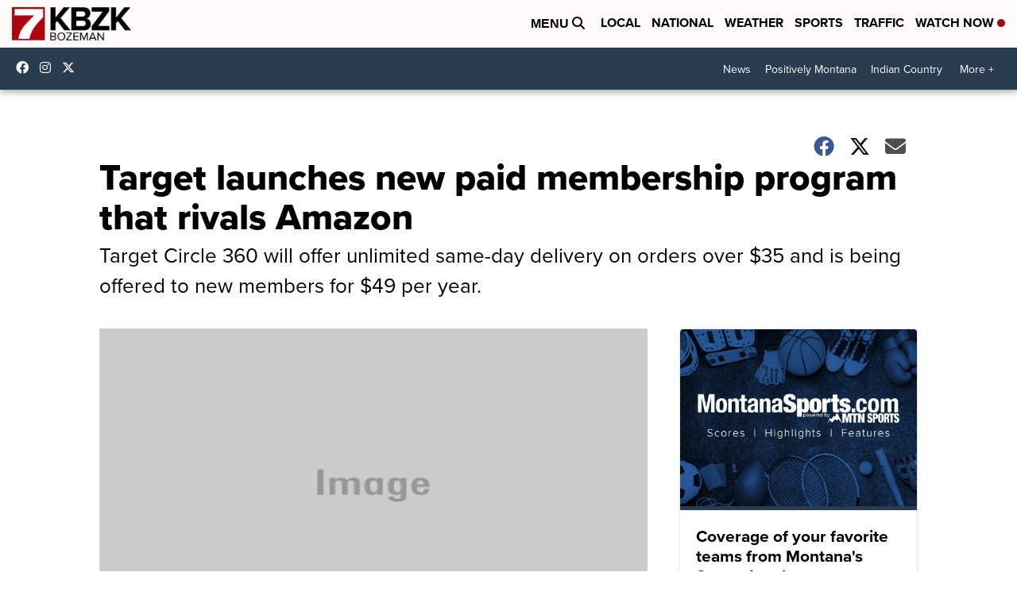

--- FILE ---
content_type: application/javascript; charset=utf-8
request_url: https://fundingchoicesmessages.google.com/f/AGSKWxWJMVeAefIaqSZ4DeXFet5_Q64McYD4mteq4O3N_lNFHcfA6_PZ-l-W94nt2HVbz23-0FkP_6nytuZkGuQMkg4zwuIDE6y1NLKpPTS6GUfI4bSRRClgsul9aQDcYoOzAw_C2CGVnQfOXn4B4JA5_lrsADL3mDney6yJmC3AZqRA-VrW6SOzZ_V1kDsY/_/t-ads./adbot_/adsession./ads300x250_/buttonads.
body_size: -1290
content:
window['919b30a4-8972-4d13-8eaf-3f45b3db8145'] = true;